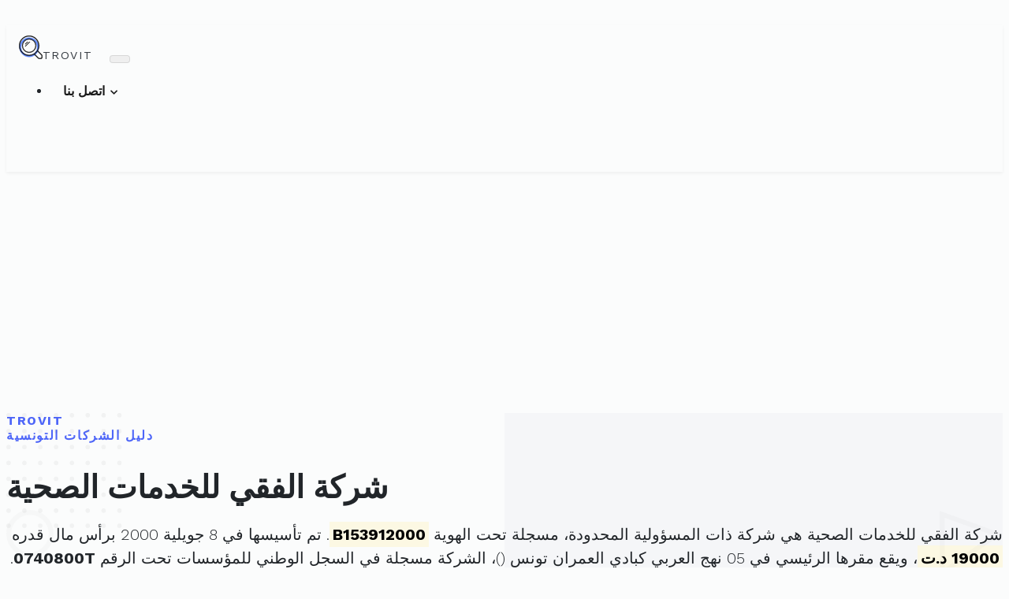

--- FILE ---
content_type: text/html; charset=utf-8
request_url: https://www.google.com/recaptcha/api2/aframe
body_size: 267
content:
<!DOCTYPE HTML><html><head><meta http-equiv="content-type" content="text/html; charset=UTF-8"></head><body><script nonce="S93qwNZa5VPx2kvucJZh1g">/** Anti-fraud and anti-abuse applications only. See google.com/recaptcha */ try{var clients={'sodar':'https://pagead2.googlesyndication.com/pagead/sodar?'};window.addEventListener("message",function(a){try{if(a.source===window.parent){var b=JSON.parse(a.data);var c=clients[b['id']];if(c){var d=document.createElement('img');d.src=c+b['params']+'&rc='+(localStorage.getItem("rc::a")?sessionStorage.getItem("rc::b"):"");window.document.body.appendChild(d);sessionStorage.setItem("rc::e",parseInt(sessionStorage.getItem("rc::e")||0)+1);localStorage.setItem("rc::h",'1768816157147');}}}catch(b){}});window.parent.postMessage("_grecaptcha_ready", "*");}catch(b){}</script></body></html>

--- FILE ---
content_type: image/svg+xml
request_url: https://trovit.tn/img/circle.svg
body_size: 60
content:
<svg xmlns="http://www.w3.org/2000/svg" width="87" height="87" viewBox="0 0 87 87">
  <g id="circle" fill="none" stroke="#707070" stroke-width="9">
    <circle cx="43.5" cy="43.5" r="43.5" stroke="none"/>
    <circle cx="43.5" cy="43.5" r="39" fill="none"/>
  </g>
</svg>
